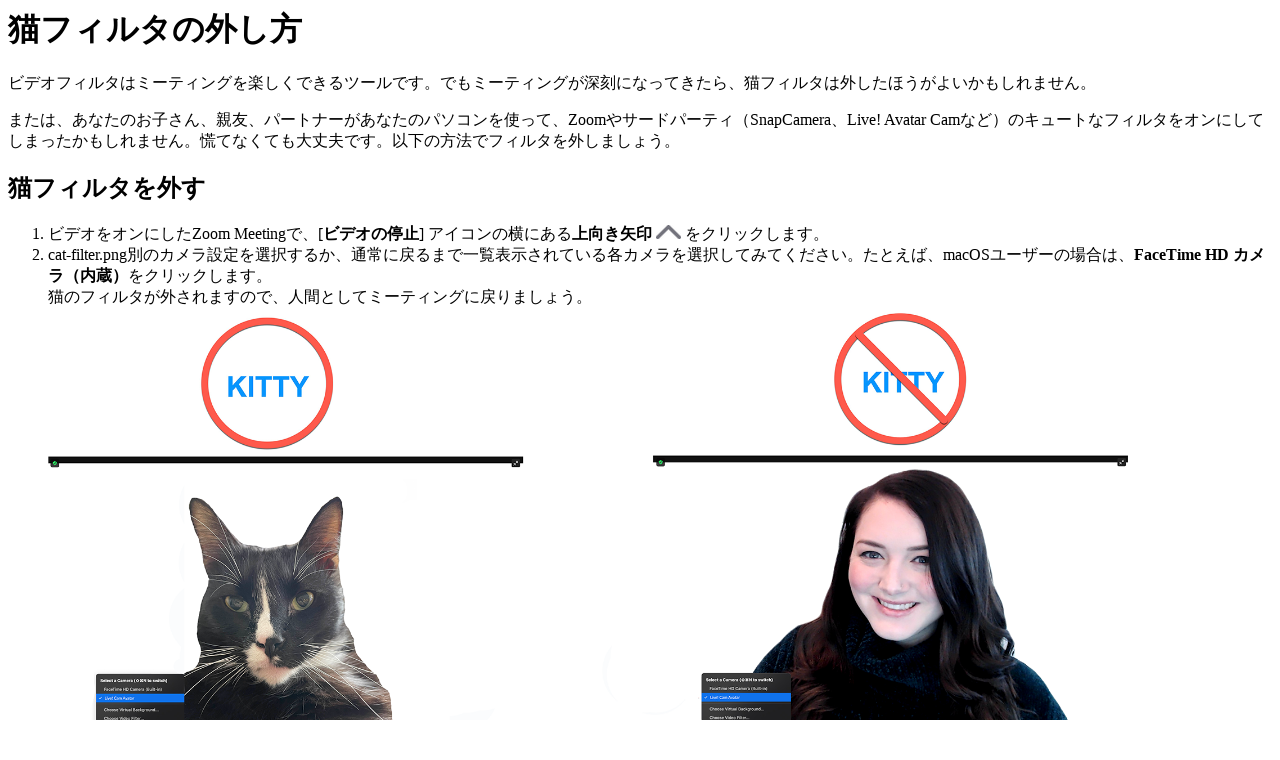

--- FILE ---
content_type: text/html;charset=UTF-8
request_url: https://support.zoom.com/hc/ja/article?id=zm_kb&sysparm_article=KB0062120
body_size: 1892
content:
<html lang="en" dir="ltr"><head><meta charset="UTF-8"></meta><meta name="viewport" content="width=device-width, initial-scale=1.0"></meta><title>猫フィルタの外し方</title><link custom-tag="" rel="alternate" hreflang="en" href="https://support.zoom.com/hc/en/article?id=zm_kb&amp;sysparm_article=KB0062117"></link><link custom-tag="" rel="alternate" hreflang="de" href="https://support.zoom.com/hc/de/article?id=zm_kb&amp;sysparm_article=KB0062121"></link><link custom-tag="" rel="alternate" hreflang="es" href="https://support.zoom.com/hc/es/article?id=zm_kb&amp;sysparm_article=KB0062122"></link><link custom-tag="" rel="alternate" hreflang="ja" href="https://support.zoom.com/hc/ja/article?id=zm_kb&amp;sysparm_article=KB0062120"></link><meta custom-tag="" name="description" content="ビデオフィルタはミーティングを楽しくできるツールです。でもミーティングが深刻になってきたら、猫フィルタは外したほうがよいかもしれません。 または、あなたのお子さん、親友、パートナーがあなたのパソコンを使って、Zoomやサードパーティ（SnapCamera、Live!"><script custom-tag="" type="application/ld+json">{"@context":"https://schema.org","@type":"TechArticle","headline":"猫フィルタの外し方","publisher":"Zoom","url":"https://support.zoom.com/hc/ja/article?id=zm_kb&sysparm_article=KB0062120","articleSection":"トラブルシューティング","dateModified":"2026-01-08 16:00:45","articleBody":"<p>ビデオフィルタはミーティングを楽しくできるツールです。でもミーティングが深刻になってきたら、猫フィルタは外したほうがよいかもしれません。</p>\n<p>または、あなたのお子さん、親友、パートナーがあなたのパソコンを使って、Zoomやサードパーティ&#xff08;SnapCamera、Live! Avatar Camなど&#xff09;のキュートなフィルタをオンにしてしまったかもしれません。慌てなくても大丈夫です。以下の方法でフィルタを外しましょう。</p>\n<h2>猫フィルタを外す</h2>\n<ol><li>ビデオをオンにしたZoom Meetingで、[<strong>ビデオの停止</strong>] アイコンの横にある<strong>上向き矢印</strong> <img src=\"https://assets.zoom.us/generic-images/common-buttons-and-icons/outline/up-arrow-button.png\" /> をクリックします。<br /></li><li>cat-filter.png別のカメラ設定を選択するか、通常に戻るまで一覧表示されている各カメラを選択してみてください。たとえば、macOSユーザーの場合は、<strong>FaceTime HD カメラ&#xff08;内蔵&#xff09;</strong>をクリックします。<br />猫のフィルタが外されますので、人間としてミーティングに戻りましょう。<br /><img src=\"https://assets.zoom.us/images/en-us/misc/cat-filter.png\" alt=\"cat-filter.png\" width=\"1080\" height=\"448\" /></li></ol>\n<p><a href=\"https://support.zoom.com/hc/ja/article?id&#61;zm_kb&amp;sysparm_article&#61;KB0060362/#h_01EEEKW5C9492RGWQ6KN55WQJ7\" rel=\"nofollow\">他のZoomビデオ機能を使用する方法についてのヒントをぜひお読みください</a>。</p>"}</script><link custom-tag="" rel="shortcut icon" type="image/png" sizes="16x16" href="favicon-16x16.png"><link custom-tag="" rel="icon" type="image/png" sizes="32x32" href="favicon-32x32.png"><link custom-tag="" rel="icon" type="image/png" sizes="48x48" href="favicon-48x48.png"><link custom-tag="" rel="icon" type="image/png" sizes="96x96" href="favicon-96x96.png"><link custom-tag="" rel="apple-touch-icon" type="image/png" sizes="167x167" href="favicon-167x167.png"><link custom-tag="" rel="apple-touch-icon" type="image/png" sizes="180x180" href="favicon-180x180.png"><link custom-tag="" rel="icon" type="image/png" sizes="192x192" href="favicon-192x192.png"><meta custom-tag="" property="og:title" content="猫フィルタの外し方"><meta custom-tag="" property="og:type" content="website"><meta custom-tag="" property="og:url" content="https://support.zoom.com/hc/ja/article?id=zm_kb&sysparm_article=KB0062120"><meta custom-tag="" property="og:image" content="https://support.zoom.com/zoom-social-img.jpg"><meta custom-tag="" property="og:site_name" content="Zoom"><meta custom-tag="" property="og:locale" content="ja"><meta custom-tag="" property="twitter:card" content="summary_large_image"><meta custom-tag="" property="twitter:site" content="@zoom"><meta custom-tag="" property="twitter:url" content="undefined"><meta custom-tag="" property="twitter:title" content="猫フィルタの外し方"><meta custom-tag="" property="twitter:image" content="https://support.zoom.com/zoom-social-img.jpg"><meta custom-tag="" property="og:description" content="ビデオフィルタはミーティングを楽しくできるツールです。でもミーティングが深刻になってきたら、猫フィルタは外したほうがよいかもしれません。 または、あなたのお子さん、親友、パートナーがあなたのパソコンを使って、Zoomやサードパーティ（SnapCamera、Live!"><meta custom-tag="" property="twitter:description" content="ビデオフィルタはミーティングを楽しくできるツールです。でもミーティングが深刻になってきたら、猫フィルタは外したほうがよいかもしれません。 または、あなたのお子さん、親友、パートナーがあなたのパソコンを使って、Zoomやサードパーティ（SnapCamera、Live!"><link custom-tag="" rel="canonical" href="https://support.zoom.com/hc/ja/article?id=zm_kb&amp;sysparm_article=KB0062120"></link></head><body><h1>猫フィルタの外し方</h1><p>ビデオフィルタはミーティングを楽しくできるツールです。でもミーティングが深刻になってきたら、猫フィルタは外したほうがよいかもしれません。</p>
<p>または、あなたのお子さん、親友、パートナーがあなたのパソコンを使って、Zoomやサードパーティ&#xff08;SnapCamera、Live! Avatar Camなど&#xff09;のキュートなフィルタをオンにしてしまったかもしれません。慌てなくても大丈夫です。以下の方法でフィルタを外しましょう。</p>
<h2>猫フィルタを外す</h2>
<ol><li>ビデオをオンにしたZoom Meetingで、[<strong>ビデオの停止</strong>] アイコンの横にある<strong>上向き矢印</strong> <img src="https://assets.zoom.us/generic-images/common-buttons-and-icons/outline/up-arrow-button.png" /> をクリックします。<br /></li><li>cat-filter.png別のカメラ設定を選択するか、通常に戻るまで一覧表示されている各カメラを選択してみてください。たとえば、macOSユーザーの場合は、<strong>FaceTime HD カメラ&#xff08;内蔵&#xff09;</strong>をクリックします。<br />猫のフィルタが外されますので、人間としてミーティングに戻りましょう。<br /><img src="https://assets.zoom.us/images/en-us/misc/cat-filter.png" alt="cat-filter.png" width="1080" height="448" /></li></ol>
<p><a href="https://support.zoom.com/hc/ja/article?id&#61;zm_kb&amp;sysparm_article&#61;KB0060362/#h_01EEEKW5C9492RGWQ6KN55WQJ7" rel="nofollow">他のZoomビデオ機能を使用する方法についてのヒントをぜひお読みください</a>。</p></body></html>